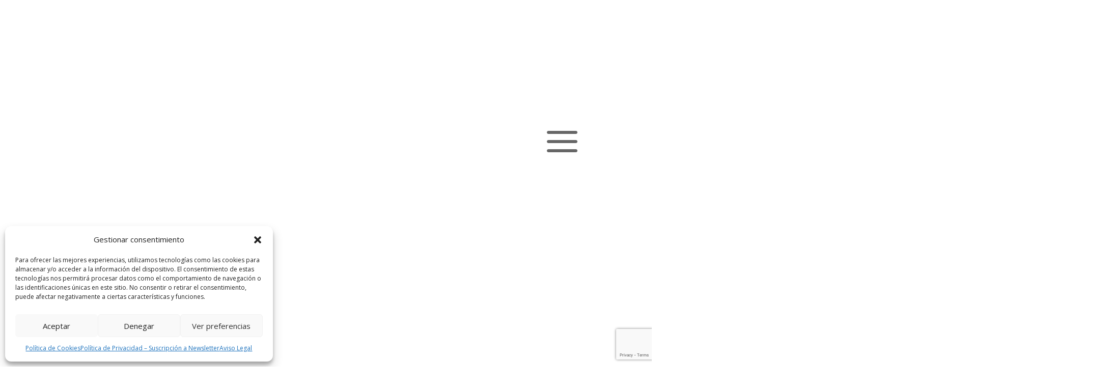

--- FILE ---
content_type: text/html; charset=utf-8
request_url: https://www.google.com/recaptcha/api2/anchor?ar=1&k=6LeKHR0qAAAAADl7BXJy2p73kVgj6D9sbSXkNj29&co=aHR0cHM6Ly9ncnVwb2F0dS5jb206NDQz&hl=en&v=TkacYOdEJbdB_JjX802TMer9&size=invisible&anchor-ms=20000&execute-ms=15000&cb=x6z9nvye4pfc
body_size: 45263
content:
<!DOCTYPE HTML><html dir="ltr" lang="en"><head><meta http-equiv="Content-Type" content="text/html; charset=UTF-8">
<meta http-equiv="X-UA-Compatible" content="IE=edge">
<title>reCAPTCHA</title>
<style type="text/css">
/* cyrillic-ext */
@font-face {
  font-family: 'Roboto';
  font-style: normal;
  font-weight: 400;
  src: url(//fonts.gstatic.com/s/roboto/v18/KFOmCnqEu92Fr1Mu72xKKTU1Kvnz.woff2) format('woff2');
  unicode-range: U+0460-052F, U+1C80-1C8A, U+20B4, U+2DE0-2DFF, U+A640-A69F, U+FE2E-FE2F;
}
/* cyrillic */
@font-face {
  font-family: 'Roboto';
  font-style: normal;
  font-weight: 400;
  src: url(//fonts.gstatic.com/s/roboto/v18/KFOmCnqEu92Fr1Mu5mxKKTU1Kvnz.woff2) format('woff2');
  unicode-range: U+0301, U+0400-045F, U+0490-0491, U+04B0-04B1, U+2116;
}
/* greek-ext */
@font-face {
  font-family: 'Roboto';
  font-style: normal;
  font-weight: 400;
  src: url(//fonts.gstatic.com/s/roboto/v18/KFOmCnqEu92Fr1Mu7mxKKTU1Kvnz.woff2) format('woff2');
  unicode-range: U+1F00-1FFF;
}
/* greek */
@font-face {
  font-family: 'Roboto';
  font-style: normal;
  font-weight: 400;
  src: url(//fonts.gstatic.com/s/roboto/v18/KFOmCnqEu92Fr1Mu4WxKKTU1Kvnz.woff2) format('woff2');
  unicode-range: U+0370-0377, U+037A-037F, U+0384-038A, U+038C, U+038E-03A1, U+03A3-03FF;
}
/* vietnamese */
@font-face {
  font-family: 'Roboto';
  font-style: normal;
  font-weight: 400;
  src: url(//fonts.gstatic.com/s/roboto/v18/KFOmCnqEu92Fr1Mu7WxKKTU1Kvnz.woff2) format('woff2');
  unicode-range: U+0102-0103, U+0110-0111, U+0128-0129, U+0168-0169, U+01A0-01A1, U+01AF-01B0, U+0300-0301, U+0303-0304, U+0308-0309, U+0323, U+0329, U+1EA0-1EF9, U+20AB;
}
/* latin-ext */
@font-face {
  font-family: 'Roboto';
  font-style: normal;
  font-weight: 400;
  src: url(//fonts.gstatic.com/s/roboto/v18/KFOmCnqEu92Fr1Mu7GxKKTU1Kvnz.woff2) format('woff2');
  unicode-range: U+0100-02BA, U+02BD-02C5, U+02C7-02CC, U+02CE-02D7, U+02DD-02FF, U+0304, U+0308, U+0329, U+1D00-1DBF, U+1E00-1E9F, U+1EF2-1EFF, U+2020, U+20A0-20AB, U+20AD-20C0, U+2113, U+2C60-2C7F, U+A720-A7FF;
}
/* latin */
@font-face {
  font-family: 'Roboto';
  font-style: normal;
  font-weight: 400;
  src: url(//fonts.gstatic.com/s/roboto/v18/KFOmCnqEu92Fr1Mu4mxKKTU1Kg.woff2) format('woff2');
  unicode-range: U+0000-00FF, U+0131, U+0152-0153, U+02BB-02BC, U+02C6, U+02DA, U+02DC, U+0304, U+0308, U+0329, U+2000-206F, U+20AC, U+2122, U+2191, U+2193, U+2212, U+2215, U+FEFF, U+FFFD;
}
/* cyrillic-ext */
@font-face {
  font-family: 'Roboto';
  font-style: normal;
  font-weight: 500;
  src: url(//fonts.gstatic.com/s/roboto/v18/KFOlCnqEu92Fr1MmEU9fCRc4AMP6lbBP.woff2) format('woff2');
  unicode-range: U+0460-052F, U+1C80-1C8A, U+20B4, U+2DE0-2DFF, U+A640-A69F, U+FE2E-FE2F;
}
/* cyrillic */
@font-face {
  font-family: 'Roboto';
  font-style: normal;
  font-weight: 500;
  src: url(//fonts.gstatic.com/s/roboto/v18/KFOlCnqEu92Fr1MmEU9fABc4AMP6lbBP.woff2) format('woff2');
  unicode-range: U+0301, U+0400-045F, U+0490-0491, U+04B0-04B1, U+2116;
}
/* greek-ext */
@font-face {
  font-family: 'Roboto';
  font-style: normal;
  font-weight: 500;
  src: url(//fonts.gstatic.com/s/roboto/v18/KFOlCnqEu92Fr1MmEU9fCBc4AMP6lbBP.woff2) format('woff2');
  unicode-range: U+1F00-1FFF;
}
/* greek */
@font-face {
  font-family: 'Roboto';
  font-style: normal;
  font-weight: 500;
  src: url(//fonts.gstatic.com/s/roboto/v18/KFOlCnqEu92Fr1MmEU9fBxc4AMP6lbBP.woff2) format('woff2');
  unicode-range: U+0370-0377, U+037A-037F, U+0384-038A, U+038C, U+038E-03A1, U+03A3-03FF;
}
/* vietnamese */
@font-face {
  font-family: 'Roboto';
  font-style: normal;
  font-weight: 500;
  src: url(//fonts.gstatic.com/s/roboto/v18/KFOlCnqEu92Fr1MmEU9fCxc4AMP6lbBP.woff2) format('woff2');
  unicode-range: U+0102-0103, U+0110-0111, U+0128-0129, U+0168-0169, U+01A0-01A1, U+01AF-01B0, U+0300-0301, U+0303-0304, U+0308-0309, U+0323, U+0329, U+1EA0-1EF9, U+20AB;
}
/* latin-ext */
@font-face {
  font-family: 'Roboto';
  font-style: normal;
  font-weight: 500;
  src: url(//fonts.gstatic.com/s/roboto/v18/KFOlCnqEu92Fr1MmEU9fChc4AMP6lbBP.woff2) format('woff2');
  unicode-range: U+0100-02BA, U+02BD-02C5, U+02C7-02CC, U+02CE-02D7, U+02DD-02FF, U+0304, U+0308, U+0329, U+1D00-1DBF, U+1E00-1E9F, U+1EF2-1EFF, U+2020, U+20A0-20AB, U+20AD-20C0, U+2113, U+2C60-2C7F, U+A720-A7FF;
}
/* latin */
@font-face {
  font-family: 'Roboto';
  font-style: normal;
  font-weight: 500;
  src: url(//fonts.gstatic.com/s/roboto/v18/KFOlCnqEu92Fr1MmEU9fBBc4AMP6lQ.woff2) format('woff2');
  unicode-range: U+0000-00FF, U+0131, U+0152-0153, U+02BB-02BC, U+02C6, U+02DA, U+02DC, U+0304, U+0308, U+0329, U+2000-206F, U+20AC, U+2122, U+2191, U+2193, U+2212, U+2215, U+FEFF, U+FFFD;
}
/* cyrillic-ext */
@font-face {
  font-family: 'Roboto';
  font-style: normal;
  font-weight: 900;
  src: url(//fonts.gstatic.com/s/roboto/v18/KFOlCnqEu92Fr1MmYUtfCRc4AMP6lbBP.woff2) format('woff2');
  unicode-range: U+0460-052F, U+1C80-1C8A, U+20B4, U+2DE0-2DFF, U+A640-A69F, U+FE2E-FE2F;
}
/* cyrillic */
@font-face {
  font-family: 'Roboto';
  font-style: normal;
  font-weight: 900;
  src: url(//fonts.gstatic.com/s/roboto/v18/KFOlCnqEu92Fr1MmYUtfABc4AMP6lbBP.woff2) format('woff2');
  unicode-range: U+0301, U+0400-045F, U+0490-0491, U+04B0-04B1, U+2116;
}
/* greek-ext */
@font-face {
  font-family: 'Roboto';
  font-style: normal;
  font-weight: 900;
  src: url(//fonts.gstatic.com/s/roboto/v18/KFOlCnqEu92Fr1MmYUtfCBc4AMP6lbBP.woff2) format('woff2');
  unicode-range: U+1F00-1FFF;
}
/* greek */
@font-face {
  font-family: 'Roboto';
  font-style: normal;
  font-weight: 900;
  src: url(//fonts.gstatic.com/s/roboto/v18/KFOlCnqEu92Fr1MmYUtfBxc4AMP6lbBP.woff2) format('woff2');
  unicode-range: U+0370-0377, U+037A-037F, U+0384-038A, U+038C, U+038E-03A1, U+03A3-03FF;
}
/* vietnamese */
@font-face {
  font-family: 'Roboto';
  font-style: normal;
  font-weight: 900;
  src: url(//fonts.gstatic.com/s/roboto/v18/KFOlCnqEu92Fr1MmYUtfCxc4AMP6lbBP.woff2) format('woff2');
  unicode-range: U+0102-0103, U+0110-0111, U+0128-0129, U+0168-0169, U+01A0-01A1, U+01AF-01B0, U+0300-0301, U+0303-0304, U+0308-0309, U+0323, U+0329, U+1EA0-1EF9, U+20AB;
}
/* latin-ext */
@font-face {
  font-family: 'Roboto';
  font-style: normal;
  font-weight: 900;
  src: url(//fonts.gstatic.com/s/roboto/v18/KFOlCnqEu92Fr1MmYUtfChc4AMP6lbBP.woff2) format('woff2');
  unicode-range: U+0100-02BA, U+02BD-02C5, U+02C7-02CC, U+02CE-02D7, U+02DD-02FF, U+0304, U+0308, U+0329, U+1D00-1DBF, U+1E00-1E9F, U+1EF2-1EFF, U+2020, U+20A0-20AB, U+20AD-20C0, U+2113, U+2C60-2C7F, U+A720-A7FF;
}
/* latin */
@font-face {
  font-family: 'Roboto';
  font-style: normal;
  font-weight: 900;
  src: url(//fonts.gstatic.com/s/roboto/v18/KFOlCnqEu92Fr1MmYUtfBBc4AMP6lQ.woff2) format('woff2');
  unicode-range: U+0000-00FF, U+0131, U+0152-0153, U+02BB-02BC, U+02C6, U+02DA, U+02DC, U+0304, U+0308, U+0329, U+2000-206F, U+20AC, U+2122, U+2191, U+2193, U+2212, U+2215, U+FEFF, U+FFFD;
}

</style>
<link rel="stylesheet" type="text/css" href="https://www.gstatic.com/recaptcha/releases/TkacYOdEJbdB_JjX802TMer9/styles__ltr.css">
<script nonce="En-YDUXlEqUYtNHn4IB7Yw" type="text/javascript">window['__recaptcha_api'] = 'https://www.google.com/recaptcha/api2/';</script>
<script type="text/javascript" src="https://www.gstatic.com/recaptcha/releases/TkacYOdEJbdB_JjX802TMer9/recaptcha__en.js" nonce="En-YDUXlEqUYtNHn4IB7Yw">
      
    </script></head>
<body><div id="rc-anchor-alert" class="rc-anchor-alert"></div>
<input type="hidden" id="recaptcha-token" value="[base64]">
<script type="text/javascript" nonce="En-YDUXlEqUYtNHn4IB7Yw">
      recaptcha.anchor.Main.init("[\x22ainput\x22,[\x22bgdata\x22,\x22\x22,\[base64]/[base64]/[base64]/[base64]/[base64]/[base64]/[base64]/[base64]/[base64]/[base64]/[base64]/[base64]/[base64]/[base64]/[base64]\\u003d\\u003d\x22,\[base64]\x22,\x22HnFSBsONGMKQXMKnwppawpdQb8OmC2ZFwoXCmcOkwrXDojhtYX3CmyxDOsKJUHnCj1fDk0TCuMK8R8OGw4/CjcOeTcO/e2DCssOWwrRfw5QIaMOwwq/DuDXClMK3cAFqwp4Bwr3CsSbDrijChgsfwrN2KQ/CrcOEwoDDtMKeQ8OiwqbCth/[base64]/Cpj5seBzDgnBkwrtwwofDr08Mw5QUFMKLTl4NNcOXw4QowqJMWjdOGMO/[base64]/DvifCucO2YWrCgkvDncKoL8KkOBtaM1rDm3kPwovCoMK0w4HCkMO+wrTDlTnCnGLDq2DDkTfDr8KORMKSwqg4wq5pTUtrwqDCt0tfw6gnPkZsw4BvG8KFGiDCv152wrM0asKaOcKywrQ9w7HDv8O4QMOOMcOQMmkqw7/[base64]/Dq04dXDLDkMKUZ8Klw5tNasOTSsK7UzPDmsOkP2U+wovCqMK9ecKtL1/Dnx/CoMKZVcK3LcObRsOiwq0yw63DgWtgw6A3b8OQw4LDi8O5XBYyw7HChMO7fMKrWV43wqhWasOOwqlIHsKjEMO8wqAfw5/CqmERKcKlJMKqEG/DlMOcUcOsw77Cois7Ln9IOFgmPA0sw6rDqh1hZsOqw7HDi8OGw7DDrMOIa8OYwqvDscOiw7zDmRJue8ODdwjDtcO+wo8lw4rDgcOBAcKuZh3DtyHCt3RGw4vCssK3wqVjJGkJEsOgKH7Cn8OEworDgGpnQcOAZDPDn1Eewr/[base64]/PlvCj3R5wqXCtcKVworDqsO4w4TDuBrCoynDj8OqwrAFwozDgcO9eWVKNMOQw53DiW3DvBDCuDXCncKSGzFuFFkwGVdXw5tXw7BGwpHCs8KHwr9fw7TDrm7CoFXDkTAdK8K6Ii4NIMKGPMKrwpPDlMKzW3Jxw4rDjcK+wpRrw4fDi8KGU3jCosOYRC/[base64]/[base64]/Co8KRw4PDuMKywosTw4LDiwFAR0QPZsOEw5Ibw6nCuF3DlgrDgcOcwrjDlDjCj8OvwqB7wprDtX7DrBA1w7B/D8KNScK3R1bDtMKqwrE6NcKrejMIQMKwwrhVwoTCuXTDo8OGw7MMF3wIw68DYUdjw4lTdsOcI3bDgMKxb1XCn8KMDsKqPx/DpCTCpcOjwqbDk8KaFQMrw45fwpM1I0FHFsOMF8Kswo/Cm8O7LUfDucOhwpI/wq0Zw4hnwp3Cl8OFSsONw4TDnU3CmnHDk8KSFMKkeRgRw7XDn8KRwpfCjlFOwrbCusKRw4BrE8OzPcOSOsO5fw93RcOrw6HCk0kMOsOPSCppdhzCoVDDtsKRLn1Gw5nDglcnwplmJQXDhQ5SwpTDrR7CuXcuRE1fwqzCj09mRsO/wr8Ewo/Dgi0Zw6vCuDBxd8OVW8KARMOrC8OfNVPDojUew7LCmT3DmyBlX8Khw70iwrrDmMO7ZcO4LnrDicOKYMKgW8Khwr/[base64]/TcOmL8OvFsK7ccO2w4jCjsOzw7/DhcK5CVkTDilDwpnDosK2KXrCi1JPDsOiN8OTw7vCq8KUGMOJB8KuwrLDocKBwpnDncOONXt8w6dXwoYgOMOMDcK4YsOVw6ZjOsKpXmzCol3DlsKfwrETDmPCqiHDjsKbYcOGCcOpE8OlwrtGAcK0dwE6XS/DuWXDmsKaw6p/F0DDjwdvSg51XTcxI8OgwozCncOcfMOKGmYdEl3Cq8OLZ8ObGsKHwrUpSMOwwo9JAcKjw54UHxkrMmpZb0QWFcOkbFXDrFjCrw8+w751wo7ChMOWPFVuw7gbS8OswrzCo8KHwqjCvMOhwqjCjsKoPsKuw70twp7Cq0vDpsKObMOTbMK/agHDv2ETw78eUsO6wqjDqGd2wok6YsKSIRnDv8Orw65rwoHDm3EYw4bCnkA6w67CvzIJwpw9w6I/[base64]/CrwtwPV80CcOPdMKKdnHDmcKeFDI2RD/Dix/Dt8Oyw78Owo/[base64]/asOkKcKWwr4mDT/Cr27DrBLDksKXJmvDtMKnwrrChz8Yw7/Cn8OqHA3CtEROZcKsSATDgGYTHVh7JcOnPWdmWVfDq23DsEXDncOJw6fDkcOaNsOFEV/[base64]/[base64]/CmsOcV3sYw4HCu2Q2GsKgw7XCqcOcw6gNfmDCnsKmf8OTGDHDrgXDiW/Cm8K3PxDDoCzCgkPCo8KAwqDDlW0rAlIcYC8fPsKnO8Kow4bCsk3Domczw5fCiVlOFEjDvyfCj8OswpbCgTUtQsOxw60tw6N8worDmMKqw48hfsOtIAs6wrpgw4LCrsKZei03KRsew4l3woMZw5fCp3XDsMKYwpcPf8KuwoXCjxLDjzPDgsOXZU3DpUJtKy/Ch8KEQCgnfjXDlMO1bTxHZ8O8w5xJNMOIw57CnhbDiWVhw6Q4E0lkw5Qzdn3Cv3TCsnHDuMOTw6HCtBUbHUvCl2A9w6LCn8K8Qzl3RE7DrkokdcKxwqfCpW/CgjrCpMObwp7DuBnClG7ChsOOwq7DvsOwYcOswrpsI0ldeEnClAPCikpVw6XDnMOgYxE2KsOQw5HCpm/CsnREwpPDpHB2XcKTHgrCmC3CjMKUGcOWOWrDhMOha8KGAsKmw4LCtDM3ATHDqG4sw6Rdwr7Dr8ObTMKSSsK2IcORwq/DtcO5wpElw6VPw5TCuXfCuQcJJVZaw5gNw7fDjh11ck4qSg9/wqkTWUldEcOjwrPDnhPClC5WNcOyw7onw5EowpzCucOzwq80c3HDk8K7FU7CnEARw5h9wq/CmMK9YsK/w7NswpLCrkNuHsOCw4DDukPDjQfCpMKyw69OwqtMJ0wGwonCs8K6w6HChhltw5vDi8Kywq8AcEh2w7TDgy3CuGdLw43DiQjDtRECw6/DpSTDkGpSw6TCshPDq8OxIMO1AsK4wqrDnAbCtMOJLsOtV3BJwr/Dsm/DnsKDwrrDhcOeeMOiwpLDhSR9SsKFw5fDhsOcDsOpw6XDsMO1RMKRw6piw4J1MTABcsKMPcK5wpEswrIDwp1uakpOPHvDsj7DtcOvwqg5w68RwqrDo2NDDFrCikABDMOTM0lVB8KKGcKmw7rCq8Ovw5PChg8AaMOCwq7DsMOtZBDCgjkVw5/[base64]/Ck8OawpZQw7rCu8KiTgJ2EMK/wpPDh8Onwrc4Cg1nGj8zwqjCqcKnwpDDvcKYX8OZKsOAwoLDtsODVHRnwoI4w4gxbAxlw7vCvmHCmgVNKsOnwptrYXYQw6jDo8KHR3DCqnA0YmB1UsK0csOSwr7DhsOyw6wdB8OTwo/Dj8OEwrFvGEQtGcKmw4toB8KdBAzCsmzDr1xLcMO2w5/CnFckaUEkw7jDgmEswqzDg1A7QyYaNMO8BDN9w53DsGnCh8KhesKEw7zCnmZVwqFhZX8MUT/CrsOTw5BZw67DjMOCJXZ2bcKBYjHCkWjDgsKyb1x1EWzCmcKiIh1tX2EPw6Euw4jDlj7DiMO1B8Ojf0zDlMODKQfDoMKdJzhjw43Du3LDk8OBw4LDoMK3woopw5rDusOJZS/DslHDnExbwoMowrzCvjBSw6fChTrCmDVcw4/DsAwALsOfw7LClSfDkBJ8wr4tw7jClMKSw75pSGJUA8KkA8KBCsOdwqVUw43CocKtw5E2Jy06F8K1KgktOFI+wrzDuDDCkhNFaVoaw63CnDVVw4DDjGxcwr7CgxTDp8OXCcKGKGgkwpnCisKCwp7Dj8Oew5nDo8OwwrDCg8KCw4rClxPClWYgw7YxwqTCim/Cv8K6IWd0aj0uw5I3EE5Twow1ecOLO0ZWVzXDmcKfw6DDtcK7wqR1wrZjwoF7IXvDtHvCvMKtDiVHwqpMQsOKUsKhwrQ0YsKmw5c3w5VwXEx2w5F5w7NmecOacXzCjTHCkAlYw7jDr8K9wp7CgsK7w63DuQXCqUrDv8KEfsK/w67CtMKqJcKew4LClll7woobF8K0w41KwpNswoTCsMO5LMO3wrd6wpRYdifDpMKqwqvCiy1dwovDs8OhTcOmwqolw5rDkkjDncO3w4TCrsKDByTDph7CisORw7oywobDrMKBwpMTw68YLSLDlWHCtATCj8OWIsK/w7R3FQzDtMOlwp1LZDPDo8KLw7nDvAjChcOfw7rDvsOHX0heesKyNSLCmcOFw5AfHcOxw75AwqkAw5rCssOHDUPDpsKcag4oXsOlw4BzeHtHOnHCp1XDlV8gwqhew6JsDS0zMcObwo9VPCvCtC/DpVwTw5YPVjPCjcO1D0/Do8Okc1TCrsKawp5qCH5xQjQeKALCrMOkw7rCuGzCvsO5T8ODwq4Qw4AtdcOzwpx5wp7CtMKtMcKJw5ZhwphMOMKnHMKuw5w2MMK9PcOfw4pwwo1yCHJGXxEucMK0wozDswzCpHkYITjDu8OQw4/DmMKwwrjDkcKuchAFw5NiJcOgExrDmcKHw6URw7DCn8OfU8KSwp/CoGtAw6bCgsOHw5xKPThAwozDhsKcdxljQXLDncOMwo/DvitxKMKpwozDmcOnwrjCh8KvHSfDnW7DnsONMsOBwrtRYU95XD3DnVchwpzDuGtYUMORwonCm8O6TTpbwooCwobDnQ7Cu2ohwrMzXMO+AjpTw6/DllbCtCdibjvCrR4xCMKJOcOUwp3Cn2s1wqlSacO4w7fDgcKTWsKsw73DkMK+wqxdw78JFMKIwqXDqcOfHz1tOMOkNcOaYMOOwoJOBnwbwpphw5wqYXsZEw/CqXY8KMOYYXlYIEULw4t1HcK7w7jCk8OBLBMuw5JSJcKtOsOdwrAgSmLCu2wRUcKsZz/Dm8O9GMOBwqxYJsKMw6HDqDgCw59fw7J+TsKSOQDCqMOvNcKaw67Dn8OgwqMKR17CuRfDlGgbwphXwqHCkMK6Qx7DtsO5CxHDhsOCRMK5BTjCkwR9w45LwqnCujktF8OdARMqwqQiScKZwo/DolvCj2TDmDnChMOAwrHDrsKeRsObKhwbwoFjIm47TcOmPmzCoMKDV8Kuw4ADOizDkD4WUl7DgsKpw6MCS8KPZXVUw7MEwpoVw6pOw5/CjlDCkcOqJw8QQ8OGZsOcYMKbIWZQwr/Dt2wkw70eaiHCv8Opw6Y5dm1fw5YkwqXCrsK4O8KsLCI1YVPChcKBY8OXR8OvUFcuNU7Dm8K7bMOJw7DDlyvDmFdaelLDlhkXfmp0wpLDij3DsULDq1vCpMK/wo3DmsKxQMKhDsO8woY0Sn9dXMOCw7/CvsKSYMKtLHRUOcOKw6trw5nDgEJwwqvDm8Ovw6suwpRyw7fDqC3DpWDDlR/DsMK7FMOVUgRhw5LDv1rDnEoaenrDnzvCt8OOw73DpsKZRTk/wqDDo8OqXEXCucOVw495w6lPQ8KLJ8OwD8KIwo8NR8Oqw7krw7rDvEsOFG1iUsOEw5UZIcKJVjY4PQQlScKndMOzwrMHw4sowpZeVMO9LMORY8OsW2LCpS1AwpR7w5TCr8KjaT9hTcKLwpIdEF3DlFDCpQPDtjBiNy7CshQcVcK/GsKqQ0jCkMOjwo/[base64]/RcOfw7LDmHJnworCoMOuw6oQw53DmcOww4XCpUTCrMOIw6sgPyrDocO+RjJVJ8K/w4Mbw5knDAtYwoEmwr1KAi7DriUkFsKbPsOOVcKcwqEZw5MxwpvDpEhQTmTDuXlMw6V7EXtjb8ORwrXDiQsHOV/[base64]/CmFYbKMK1TDpgw4HDl1bCqsO5wqVfw7RBwq3CmcKJw6RMM2DDgMOKw7fDvn3Ds8OwTcOFw57CikzDjWbCicO1w7DDszx/[base64]/[base64]/ChmRSwphawp/Ci2QwwpTCtxbDmXrCjcK3RwjDp2DDiBkiejnCh8KCb3Bhw5HDsg3DhD/[base64]/[base64]/DsMKgFMKdwo8UU8KNw59cwpAOZsKaQ8OZV0PCi2nDkAXCrsKUYMOUwpdZfsOqw4wtVMOvBcO4bwDCgcOhLz7Cjy/DjMKDZQ7Cni1Ew68Dw5zCnMOUZjLDh8KEwphbw5bDmy7DtR7CscO5LRVsDsKhdMKrw7DDvcKtQsK3fC42Xy48wo/DsmfCh8OVw6rCvcKkSsKNMSbCrUFnwpDCs8OhwoPDoMKiRj/DhwRqwqPDtsK5wrpFYjvDgzduw6YgwqLDjytkesO2cQrDk8K9wp95bxdDNsOOwq4BwozCksO7wp4RwqfDqxJuw6RWPsOYYMOSwrAWw7HDoMKDwoPCmTZCOlDCvF5qAMOSw57Di14OJcOKLMK0wrzCoWUCNQvDq8KaKyXCjRA/NcOkw6HDs8KQYFfCpz7Cl8KuM8KuC17Dn8KYAcO9wqbCoUZiwrzDvsKYQsOKOMKXwp3CvygMeBPDjyDCiBJuw4ccw5nCoMKhIcKOZsOBwqlhDFVYwqDCgsKfw77ChcOFwqESMgNdG8OKM8OfwpBCcBR6wqx5w7vDvcOHw5BvwrrDgyFbwr/Co24uw4/DiMOpBknDkMO0wrl0w7/DuG7Cq3TDjcKQwpFKwp3DkUvDncOow7YsUsOMC0/DmsKMwoJOCsK0A8KLwp9sw5UkMsOgwoY3w7sfAD7Coj81wo1kYyfCoT9qNCTDmhbCgGQiwqM8w6HDtmlDWsO3dcO7Pz/CoMOlwozCrElZwqDChcOwDsObL8KCdHU/wqnCqcOkQ8Okw5o1wp5gwp3DsRrCjncPWg88f8Oiw54CEcOGwq/CjMOAw7FnTQN5w6DDohnCg8OjWFhlBRPCpTXDjVwgb09Vw4DDuW57bcKCWcK3CRrCjcOww6fDoRPDlMOPKU7DosKAwqN4w5g8ShdrXALDnMO0KcOcWyN9T8O/w6lrwrjDvArDr3EhwpDClcORB8OQEnnDiSlxw4tfwrTDmMKken/CiiVUMcOZwpXDlMOVdcOxw6/DuVjDrQgMbMKEdThCU8KPVsK5wpAawo0FwrbCtMKcw5HDi1sJw4TCuHJvUcOYwqEeI8KbMWQhGcKVwoLDo8Omw7vCgVDCpsKGwr/CoFbDn2nDjT7CjMKyKkrCuCnCsxHCrQZpwqMrwr83w6XCixgZwqLDomJrw6vCpknCt3/Dh0bDlMKEwp8+wqLDqMOTEh3CoXPDmRpFCCbDg8OfwrXCm8O5GsKDwqo2wpnDhSUfw5HCp1pgY8KGw6LClcKlAsKCwpM+wprDo8O6R8KAwrXCuT/Cg8OhCXlaAz1ww4DDtADCjcKvwo5Ww6jCosKawpDDvcKdw7AtKQA/wo0Iwr4sAQUNcsKJLU/CvQxWWsO9wq0Ww6l2wrjCuB/Cu8K3METDv8K7wrB9w64HAcOxw7jCuVNbMMK/w6hoV3/CkCh3w6zDtTrDqMKjLcKMFsKmR8OEwqwSw5vCuMOiBMOAwpXClcOBblMPwrQewpXDmcOzQ8OXwp9HwpTCgsORwrghW2zCncKJe8O5C8OddUV/wqB7U10/wrfDhcKLwr1pWsKENMOPbsKJwp3DpGjCsRl7wpjDksOdw5XDvwnCq0U6wpoHaGTCgS1NWsOhw61Tw6nDt8KcYC4yW8OIT8OCwq/Dh8KYw6fCoMOxDWTDqMKXG8Kww6TDqEzDuMKvBGgKwoAUwrTDlsKiw6MNIMKxalzClMK7w4TDt1DDgsOOKcOiwq9fdRwsDSJbND4FwpXDmMKoAwppw7rDqxUAwptoU8Kjw5rCp8Kuw63Cmn4wRCUncjl8PEp0wr3DhyQsWsKuwoQbw4zCoDk6UMOKJcK+ccK7wp/[base64]/CsOVPnN7w6kaOcKBwqQzAMO8w7E/wrHDr3DCl8OZNcO2T8KFOsKuV8KZYcOewo0vEybDjnDDs1lXw4Vbwq4xC2wWKsKGF8OvH8OvTMOCY8KVwovCsWfDpMK4wpkSD8O9PMK9w4MTdcKaHsOFwp7DthtKwpAfVyLDhsKAe8OfMcOdw7NCw7/[base64]/DvyDDiVhZIMKQw61tRMOdPkseEB0lFxbCjH9hYMO2D8OxwpI9NXUow7clwqrClXVaLsOse8KsOB/DoSpoWsO8w4rCvMOOKsOPw7B3w4bCtgYfO0gvTcOaIFfCssOqw5IeKsO/wqE0L3szw4fDtMOrwr3DlMK3EcKow6AfX8KdwqnDrxbCpMKlAMKfw4A1w6jDqjhhQTfCl8KHOGBtOcOsJj8IPDPDoiDCsMO+woDDsFU1YCVzMXnClsOLfsOzOB45w4w9JsOnwq4wN8OdBsOIwrZTHV9Rwp/[base64]/[base64]/DjMKHw6Fqf8OBwrlCM8KbSsOadMOfZEjDhB7DlsOvDTLDusOwGHY/fMKaBC5CY8OwFwzDoMKXw61Nw6PCpsKvw6Yqw60qw5LDhl3DhTvCmMKqAcKEMz3CsMKVIWXCvsKeEsOjw5Viw58/bjYrwr4sITXCrMK9w5HDg3hEwq19XcKSPMKMMMKWwok9JHlfw57ClMKmLcK8w6XCr8OjbW9NY8Kow5/DgMKMwrXCsMO2E0rCq8Oqw7PCsWPCpSjDnC09SD/DqsKewowhIsKrw6Z+EcOwW8Oqw4cpVkvCpTfCjE3Dp0nDlMOXIyrDnRgNw5HDsRLCl8KLHlRfw7zDocO8w4gpwrJFFmRlLTR/MsKZw4ROw681w7PDvDQ1wrAGw6pXwrsdwpXCgsKkDcObPi9tLsKSwrJQHcOFw63DvMKiw5VbKsOfwqlTLlhrD8Ogd0HDucKYwoZQw7BZw7fDosOvJcKgYFzDqcO/w6sHNcOlXydbGcKwQiYmB2NDXMKYblzCvhHDmQZxVXvCl2kWwpgiwpQhw77CqsK0wrLCn8K9PcKSOHXCqGHCthl3F8KeCMO4VAkJw7/DvQ1YYMKUw41MwpoTwqVGwpgXw7/[base64]/woHCjRTDksKfAH/CmDfCnhvDljXCin1UwqYzQFbCpT7Ci1UBDcKKw4LDnsK6JxnDjkt4w7TDt8Omw7N8Mn7DlMK6XsKoBMOPwrF/JDXCpsOzMB3DpMKgHlVARMO4w5bCnhnCt8Ocw5HClgXCnRsnwojDncKKEsKEw5fCjMKbw53CpW/DjAo9H8OSSWnCklPDkG0CWcK4Fjcfw5sVCDl7CsOCwqPCl8KRU8KRw7XDl3QUw7MiwojDjD3DosOHw5Vsw5DCuAnDhUHCi2V+fcOIGWjCqBTDjxHCucObw5wPw5/[base64]/[base64]/ChlXCnVTDqRUIG8KEwqoTwrAZw6FMXsO4BMOgwqvDssKsWjPChALDjsOvwqTCuHDDscK7woJQwqxfwqEawptlW8OkcFPCoMOyY213JMK4w6hDenw/w4ZxwrfDlmF7WcO4woABw6FcGcOOUcKJwrzDkcKyTW/CnHzCnkLDgsOHLMK2wpQgEyXCtQnCrsONwpjChcKzw6DCvFrCv8OPwp3DocOmwoTCkcOaOcKnf3YlGiHCgcOEw4XDvzJUQg5+BMOGPzQxwqrDlRLDq8OFwqDDi8K/w7/DvjHDoi0qw4vCqTbDiWkjw4vDlsKiWsKSwpjDucO3w4YMwqFyw5DCiWUnw5V6w6sBYcOLwpLCt8O/EcOvw4vCnjLDpcKiwozCo8KqdHTDssOiw4cCw55Yw5oPw6Mww5/DhVbCn8Knw6LDj8Kpw6zCgsOmw5FVw7rDgWfDqFggwr/Dkz/CqsOODC1BdDHCpEXCg1BRD1Vzwp/CgMOSwoXCqcKiAMKFWxkPw7tgw4Jiw5/Dn8Kiw5N5OcOzMFUWE8OTwrMtw7wDRh5qw5NES8OJw7xVwrvCkMKAw4cZwqLDtsONSsONKsK2asOiw7HDlsOUwrITURZTS2tET8K8w7bCpsKMwoLCoMKowohEwplKElY/Li3DlhtRw70AJcO+wrfCpyPCmsKich/Dl8KnwpDClsKQesOOw6TDrcKzw7TCvVPCuTg3wofDj8OZwrg9w4M9w7XCqsKlw4s6S8K/[base64]/K8OjK8KDfj5uw7TCt18KECMZAcOPw4ESLMKzw7DCoAcHwrrCjcO0woxww4tnwojCicK7wpnDjcOiLG3DncK+wpJAwqF7w7N8w6sAZsKKd8OKw64Lw5MyEBzCpk/CvsKhbsOcaBFXwroXPcKjFg/DuSovecK6esKvBMKnWcOaw7rCrcOLw4nChsKJGMOzVsKXw4vCk1JhwrDDnWbCs8KtXkrCgggHHcOWYcOrwrTCjSoKaMKOKsKFwptQecOHZgMxdxTChworwpfDpsKGw4REwoNbFF56IBHCk1TDpMKVw54gRW5ZwqfCuQzDr0ZGdSAtSMOcwq9nDBdPJsOOw5/[base64]/DmcKxwrnCt8Kqw7LDol47dsO5XsKxw4cKccO9wrfDhcOoBcOvVsKuwqPCp2Vjw59sw6fCncKrO8OpC3vCr8KDwohyw5nDnsK6w7XDqX8Uw5/Dv8OSw6svwoLCtl5wwo5aDcOvwqrDjcOfGxfDucOIwqtFQMOvV8OWwrXDonTDpgg+wpHDkFJmw50hFcOewqoaFMK2UcOGA2xsw69AcsOgXsKBNMKNTMK5ecK8ahcSwqhMwp3CocO/[base64]/wo/CtX3DnyfCvEYYw6UqOnlywoXDqBLDssOLw7LCtnfDiMOgXsOkJsOnw748bzwkw4Vkw6knaQzDkk/CoWnCjBnCkCbCj8K1CsO6woh1wpTDgx3DrsKGwqAuwrzDvMOCVUx5AMOcb8OawpkHw7Msw5g7LhbDpjfDrcOhWSnCoMO4XWtJw4Zua8K/w60pw5c5R3sQw6DDu0vDoCHDk8OEG8ODLWfDmDtAWcKAw6zDusOGwoDCoDtGCgHDrW7CvcOqw7/[base64]/DhFvDusO9w77Cuy16woMYUR0KPMKXPm3DoFs8R0fDjMKLwoXDj8K/fhvDgcOYw5UwfcKVw6TDs8OBw5/Cr8KrWsO8wpZYw4MJwrjCiMKKwrzDpsKLwoPDocKXwonCvXVjKTLDk8OLYMKHNUdPwqZ+wr3DnsK5w43Dky7CvsOAwoXDhSsXMWslOEjCo2vDo8Odw6VMwqsYK8K5w5fCn8OQw6kJw5d5w4YwwoJ7wo5mJsK6JMK+DcO2ecKBw4YTMMOEUcOZwoXDpS/CtMO1HWrCh8OCw7JLwqNmcWdSbynDpiFvw4fCocOQVVEvwq3CvCDCrSlMaMOWbh5VPx4CH8O3c2tLY8OdLsO4Bx/DncOLNGTDsMOsw4lKZ2fDoMKpwpTDkWfDkU/DgilOw4nCqsKNLMOkAMO/[base64]/Dn8OkR8O1IMOMfsOmwr/DlirCvx5cG0wSw5HCt8OsDsKbw67DmMO0OAxCUkVLZ8OAQWXChcOoMkTDgGIDX8KYw6jDtcOVw7p/VsKnA8K5wrc7w5oGSHPCjMOpw4nCnsKSdSMCw6wuw4HClcKGasKvNcOzXMKoPcKVcSYAwqIAWHg9OC/ClF0nw4nDqD9Nwr5ODiReYsOFGsKowqAvC8KcIQAxwpcqcsOxw48beMK0w7pPw4AKASDDtsO7w4V6NMKxw5F/X8KKYDjCn2jDum3CmgzCkyzCl3g/csOlUMO9w40ABTsTAcKcwpTCki0/GcKFwrhsXMKrasOrwrYpw6AowpQhwprDmlLCtMKgf8KyF8OMBAPDt8KrwqZ5B2/Du1o+w4xAw7bDgCwUw6QlUhURRmvCsgNMLsKMLMKPw4h1fMOEw6PCksOkwpo2ISrCq8KKw7LDscK4WMK7DTQ9FTYewrlZw5Qhw7pPw6vCsTfCmcK8wqgGwrl8AcOzNSbCvipZwqvCg8O8wrDCoi/ChH4FfsKrTcKFJcOgSsKiD1PCowouJjkSJWLClDtawo3CjcOIS8Okw7IkVMKbIMOjPMK1aHpUBRJHPwzDvlwIw6NVw6HDiAZsV8KrworDs8OxOMOrw7BlARICbMK6w4zCgU/[base64]/[base64]/[base64]/Dl8OJbMKQcsKOBW1/[base64]/[base64]/DmG1Dw7bCocKgwoVVP8OYSlTCncOwdDPCgHVBBMO7LsK5wp/Dn8KsYcKGb8OuDWJRwrvClMKawrjDksKAIgXCusO4w4t0fcKVw73DisKRw5pUDQjCjMKWKQ0PTgfDssOiw5TDjMKcf0wISMOFRsONwrc4w546ITvCsMO0w78RwoDCnnTDtGHDtcK2a8KybTNlB8O/wodewrPCmhrCi8OwWMOzVwzDqsKEQ8K+wpAMTTYUImlvecOOcnvClsOrb8O0w6zDmsKzCMOGw5o1wovCpsKpw6s/w5oJGcOzJg54w69eZMORw6ZBwqAtwqrDncKgwobClhLCuMKcT8KEHGxnUmxLbMO3a8Obw4xxwp/DqcKqwpTCm8KOwovCg3FTAR5nBToYJwJ6woXChMKJFMKfZD/CuDnDm8OZwrPDpUbDvcKywpd4DRrDjQxswo5HE8O5w7kNwohnMkTDtcOVF8ORw7FmSw41w47CgMOYHQ3CvMO6w57DgknDvcOgBmcRwqBGw5s/Z8OAwq1HaAPCgxRcw5sFWcOYeGzCmjXClm/CiVtEAsOtB8KOccK0P8OaasOXw4MmD05cIhbCtMO2ZxTDv8Kow6jDvh/CrcK0w69jXAXCsTPChX0mwokvQMKLZ8O0woY/c3ofSsKTwrp9I8KpRDjDhwHDhhw6KG4mTMKCwotGYcKtwrFBwr5Bw5jCsA5Hw4R1BQTDn8OhLcO1EgjCoghxGhXDrVPCrcK/[base64]/CssK/e8K/[base64]/DrXnDj8OJGmvCjMOcw7UqQSnDjWnDthvDnyjCryQxw6HDjkdmbjgTQ8KwRkZFWD/ClsKsalAzasOSPcO0wqMNw4hODMKFZFE3wqrCscKnKhDDscKcCsKVw7d1wp8xegV7wq7CrVHDmjxyw5Bzw4QnNMOfwp1RTgPDgMKcWn4Zw7TDk8K9w77DoMOywrDDn3XDghzClQzDoUTDtsOsQ1PCrHAXMMKww4Nyw7XClkbDjMOAOWHDoGDDpMOwUsOgO8Kew5/Di1shwrsnwpAFLcKpwpRWwrbDkmjDiMKGGmzCt1gnZsOSTkzDgw04G0JATcK8wrLCosOvw4Z+NFHCl8KmVw9Zw7MCFQTDsW3Cl8KzUcK6XsOFRMKjw5HCtwfDuRXCkcKFw7hhw7x5PsKhwoTDsxvDn1DDkQjDoxTCknfClR/CgX40XG/CunsBWgQCHMKvfWvCgcOZwqbCvMKtwp5Sw7gfw5LDsgvCqHttZsKnOgkuXhjCj8OaJQbCv8OOwq/Cv20EelrCgcOqwq5NbMOYwrsJwqMnAcOidjUIMcOEw71oQGNRwpYRasOxwoUhwoM/L8KibTLDtcOew71bw6/CksORBMKcwrlQDcKkEFzDn1DDllrCiXIjw4IjchBQHx/[base64]/f2Vmw6Nkw6E2UlIBwq/DksKoYFHCpQYTFMOJYl3DvsOxa8OawoRwPXXDq8K8RFPCuMKGOER5ccOwF8KAOcKxw5XCoMKQw5Z/YsOCJMOEw5pdBWbDvcK5WxjCnS1Owp8Qw6BbF2fCsRl9wpwKaR3CsnrChMOpwq8Ew4pWK8KbMsK6f8OsZMOfw6PDscKlworDpEcSw5kldEJmVywPB8KeWsK2L8KZe8OWfQQwwrsfwpnCrMK5NsOLR8OkwrxsD8OOwpADw4vCosOFwr5Sw4odwrLDmxg/QSbDgsOUesKTwrzDvcKSA8KQU8OjFGvDjMKdw6TCiCFawo3Cs8K9M8Okw7owBMO8wovCuiR6Im4Rw6ofY3rDgWtBwqHCvcKYwqNywpzDuMOsw4rChcKcDjPCjFPCuVzDnsK8w7ofYMKKcsO4wppFC0/CplPCoyEFwoBWRGXCk8KOwpvDkBwdWzpHwrkYwpBowrQ5GG7DvBvCph11woBCw4sZw55Xw5zDol/DtsKMwpPCoMKtKWFhw5nDhBfDncK3wpHCiWHCmVEge2Zuw4nDo0zDvgVSCcOEfcO1w5gRFsOPw4TCmsOqO8OiDHB+OSwpZsKjV8KuwoF6EUPCn8O+wpkyMz4mw68rXCjCvjDDtVsFwpbDnsKaSXbDliQPdcOXEcOpwoXDmloxw69zw6PCvEY7NMOVw5LCisO3wp/CvcKZwo9kZ8KpwoYawrTDuT95XFp9CcKPwqfDh8OIwp/[base64]/CvQ3CnMKVwppNY8O1FXFsw7/Cn8Kow63DmQnDhDoNwqfDkHZGwqV6w7XDgMOTai/Dg8ONw4QLw4HCtTEEXyfCuWzDssOxwqvCpcK+SsKrw7p0OsOZw6zCiMKvTxXDjFvClmJIwpPDlg/CuMKpFzdDPmDCjMOfG8KdfAjCvy3CqMO3wq4QwqTCqBXComlzwrHDu2TCsBTDpMOmeMKqwqPDl3IHIF/DpGgUAsOJP8OJVFkjDGfDphBDUF7CkRd4w7hswqPCtMO6TsOrwpjDmMOEwpzCo1BIAcKQHFHCswgcw7LCpcKwLU0vN8OawqF5w4ByESTDjsK1DsK4R1zCqX/Dv8Kcw7sTNm54W1Nww6kAwqZuwq/DhcKuw6vCrzbCvSlCTMK9w6YlCRjCpMOuwrFNLS1Gwr8XV8KacBLCrikUw5jDuiPCjnATVkQhP2HDjycjw47DtsOEBz9WOMK4woJrXMKkw4DDjkkdOn4eeMOhR8KEwrDCksOwwqQNw7/DgifDrMORwol+w5t4w7YSW3XDtlBzw5zCkHLDo8KiTMK+wpkfwrvCusKRRMO5esKIwq1JVm3CkCVdKsOlUMO0FMO4wqZTMjbCosK/[base64]/DljXCjmjDusK5woXCpsORwrzCiADCu8KUw5HCn8KyacOcd2MfAm5WLVTDpAIlw7nCi2TCvsOVWFILasKjAAvDnTfDj3rDpsO1bsKCVzbDnMKrQxbDkcOfAsOzRUHCpXrDtBjDiDE9aMKjw7RVwrvCgcK/w6PDmgrCmk1sIg1SKXdrUMKjGSNxw5bDsMKkDDo5H8O3MTh7wprDq8OkwpFvw47CsFrCr3/CgMONPT7DqGojT3FpDAs3wpsQwo/Ct3DCiMK2wpPCumFSwrnDpFhUwqzCtA98AgbCpz3DjMK/w71xw4bCksOlwqTDu8KRw5IkSW5GfcKHYEEjwo7CscOJN8OpN8ORGsKWwrfCqiwtDcOgd8OQwoViw4bDuxLDpgLDtsKOwoHCmXFwF8KJN2pRJCTCq8OHwqAuw7nDhMK2ZHHCjhEBG8ORw7l6w4Jgw7V/wonDgMOFMkXCv8O7wq/CtHLDkcKCW8OCw68yw5bCtijCsMKFK8OCGVNsOMKnwqTDgWZfR8KGRcOKwpp0W8OXBRg5K8OdIcOaw7/DvTlGEGQ+w7nDm8KTYUXCoMKkw5zDszLCkVHDoyzCtAUawoXCkcKUw6HDoQcWEyl7woF3esKjwrAXwpXDmxfDjknDjVJBTizCgMOyw7nDhcOSCR7CgWTCiFvDrC/CjsKQGsKoC8OvwqZODMKYw45cLsK7woY1NsOMw5B/In9RbjnChsKkLkHCkh3DuTXDgSXDvBdKMcKNORI5w6jCusKlw5NAw6pKAMOwdwvDlRjDi8KkwqdlaXfDssOmw683UsKEwpjCtsOmbsOOwpPCqQkowo3DvUR8KcO6wrzCscOvEsKOBsOCw448W8KCw7tdY8O7wpDDij/CvcKHK0fCpsKSUMOiN8OSw5PDvMOsayLDucOuwrLCgsO0ScKRwrHDi8OTw45PwrI/UxYZw7Znc0IWfhfDhjvDqMKuHMK7VsOHw5NRJsOhE8K2w64MwqTCmMO8w43DsRTDtMOWC8KxWDkVQiHDnMKXO8KVw6LCisKSwoxpwq3DiQg8WxHCsQRBXFYTZUwTwqFkG8K/w4Y1FxrCkE7DjMObw4sOwo9gIcOUBUvDsCQwUsOpf1l+w7jCqcOfUMKVRVsEw7VzEX/CosOlWS/Dgx9dwrTCv8Khw6orw5zDg8KAV8OHM1jDtzHDj8O5wrHCizkEwqjDscKSwoHDlGl/wohxw7I0ecKUY8K3wqHDmG0Ww40vwq/CsgoOwobDkMKSVi/[base64]/woE3bV3CgRbCgTViwpJKwpllSRfDpTjDgsK1wrw8LsOWwp/CvsO8WQoow6tZRiQSw5cWOsKjwq98wpw5wpdtZcObdsKAw6A8SwBIV3/CsC0zcHXDrsODKMKXG8KUK8OHG0Ysw64lJyvDmHrCrcOZwpDDj8KfwpNBBwjDq8O+KAvDmlNqZmtKOcOaGMK+TsOsw6fCiQDChcOBw4XDpx0VOQAJw5bDi8KsdcOvasOgwochwqDCrcOWScKFwq96wo/ChjI0JAhFwpTDtXYjPsO3w4Iww4PDmcOYRm5FGsKwYzPCsUTDtcOOPsKJIzrClsORwqPClyTCsMK6SjkPw51ObkDCsWgEwodVH8K7wrJJBcOZVTvCi05DwqQDwq7Dqj9uwqZ0e8OMXG3DoznCgnNXA3FcwqZfwo3Cl1NZw5pmw6NAcXfCrMOONsOcwp/CtmAweCV8QUTDkMKUw57ClMK/w6JtP8OnK1Quwo/DqiMjw4HDkcKhSibDmMKKw5EHPHHDthB3w4Zwwp3CqE5tf8ORbx9Yw7giV8KDw6sew54dW8OaLMOTw659UBLDpF3DqsKQdsKGS8K+dsKDwojDk8OswoFjw63Ds1pUw6jClynDqm53w7dMDcK3UXzCi8K7wqPCsMOCOsK/C8KjC0Vtw7NIw7tUFMODw5PCkljDnDYEFcK+ZMOgwrHCpsKgwr7CgMOEwrDCscKdVsOWOyYBcMK7C0/CkMKVw78sSG0ZUy7CmcKwwpzDrm5zwrJrwrUXeDbDksOew4rCicKBwqkfF8KCwozDnnvCpMKeQjUew4TDi2wDRcOew4wMw7MSW8KFQy1IX0B/w64+wqDCmDpWw6DCscODU2nCmcKHwobDpsOQwqHDosKFw5BKw4Rvw7nDqC8Cwq/Cmg9AwqfDkcO9w7dJw7jCn0IOwrTClELCo8KEwpRUw60GX8KoGC1iwr7DqBPCvyjDiF/DvEvCvsKJLkRAwotZw5jDmBvDicOtw7cSw49jMMOpwoDCjcKlwqfCuSQHwoXDq8OlKwEcwoXCsyZOc2d/w4HCoV8UCU3CrijCgGvCosOswrXDrljDr3PDm8KJJUhjwpbDtcKMwoDDl8OwCsKDwoEmSAHDvxwrwqDDgUsqSMKJfcOmCyXCjcKiPcKmbsOQwptaw67DolTCgsK1CsKnZ8OAw7s9GMOlw61Vw4bDgsOEdUwnbMK5w7JjQsK6W2LDqcOewrVtZsO/w63CmhjCjiV4wqIMwoNqbsKbNsKlZi7DiwM/[base64]/wq3Dnl/DiRvDuMOKF8OEw7UTwoXDtMK7woDDhF54M8OsFcKLwq3Co8O/K0JgL1HDkiwowp7Cp350w6fDukzCrnMMwoAPVh/CsMOsw4tzw6XCqm46QcK7LMOULcKkWV55SsKRLcOPw7RjBSTClHjDiMKcf3EaClpyw50GAcKQwqVQw5DCtjR3w5bDqnDDkcOOwpLCvCHCiQ3CkDskwr/CsCkKAMOFA33ChjrCrcKfw5g/NjZTw5EJCMOxfMKZQ3hWLR3DhCTCgsKEA8K/[base64]/DhcOnPW/[base64]/wpXCl8K/d8KlwoVKSMOcw6LCpwY5AcKSwoUtw7Yiw4fDvcK8wqdNG8K7S8K/wr3DjjnCujLDjmZQZjkuO2LCgMK6MsOfKV0fFWDDhDd/JC89w4c4cXXDkDE2Ah3CriEhw4s\\u003d\x22],null,[\x22conf\x22,null,\x226LeKHR0qAAAAADl7BXJy2p73kVgj6D9sbSXkNj29\x22,0,null,null,null,1,[21,125,63,73,95,87,41,43,42,83,102,105,109,121],[7668936,346],0,null,null,null,null,0,null,0,null,700,1,null,0,\[base64]/tzcYADoGZWF6dTZkEg4Iiv2INxgAOgVNZklJNBoZCAMSFR0U8JfjNw7/vqUGGcSdCRmc4owCGQ\\u003d\\u003d\x22,0,1,null,null,1,null,0,0],\x22https://grupoatu.com:443\x22,null,[3,1,1],null,null,null,1,3600,[\x22https://www.google.com/intl/en/policies/privacy/\x22,\x22https://www.google.com/intl/en/policies/terms/\x22],\x22+hwJdXIHv6gqyCW9grsUSeTqLHTBQ2KpcVUCiSAynbU\\u003d\x22,1,0,null,1,1764770554772,0,0,[186,79,183,202],null,[192,217,129,203],\x22RC-r4OXIGI9bFtNmw\x22,null,null,null,null,null,\x220dAFcWeA63FCogW06apZaNbR9M9ngrSUaGl1Hvf-v5Nc_qda7g1NwIUXTbHH6XYMrv9YV0bXidPtMEJLSCh7-_tsY3ChawmAzdBw\x22,1764853354902]");
    </script></body></html>

--- FILE ---
content_type: application/javascript
request_url: https://grupoatu.com/wp-content/plugins/floating-divimenus/includes/assets/ddfmenus.min.js?ver=6.8.3
body_size: -207
content:
jQuery(function(d){function i(){d(".dd-floating-divimenu, .dd-floating-divimenu-tablet, .dd-floating-divimenu-phone").each(function(){var i,t=d(window).scrollTop();(i=window.matchMedia("(min-width: 981px)").matches?d(this).attr("data-hide"):window.matchMedia("(max-width: 767px)").matches?d(this).attr("data-hide-p"):d(this).attr("data-hide-t"))&&t>=parseInt(i)?d(this).hide():d(this).css("display","")})}i(),d(window).on("scroll resize",function(){i()})});